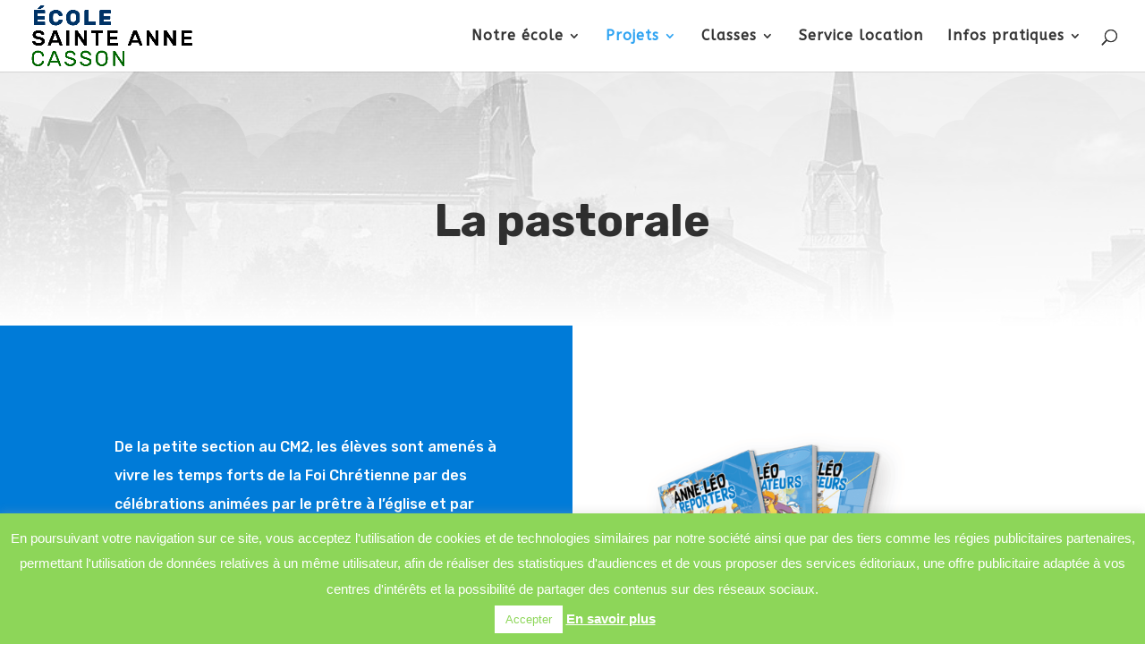

--- FILE ---
content_type: text/html; charset=UTF-8
request_url: https://ecole-sainteanne-casson.fr/la-pastorale/
body_size: 15518
content:
<!DOCTYPE html>
<html lang="fr-FR">
<head>
	<meta charset="UTF-8" />
<meta http-equiv="X-UA-Compatible" content="IE=edge">
	<link rel="pingback" href="https://ecole-sainteanne-casson.fr/xmlrpc.php" />

	<script type="text/javascript">
		document.documentElement.className = 'js';
	</script>

	<script>var et_site_url='https://ecole-sainteanne-casson.fr';var et_post_id='210149';function et_core_page_resource_fallback(a,b){"undefined"===typeof b&&(b=a.sheet.cssRules&&0===a.sheet.cssRules.length);b&&(a.onerror=null,a.onload=null,a.href?a.href=et_site_url+"/?et_core_page_resource="+a.id+et_post_id:a.src&&(a.src=et_site_url+"/?et_core_page_resource="+a.id+et_post_id))}
</script>	<script>
		var bookacti_localized = {"error":"Une erreur s\u2019est produite.","error_select_event":"Vous n\u2019avez s\u00e9lectionn\u00e9 aucun \u00e9v\u00e8nement. Veuillez s\u00e9lectionner un \u00e9v\u00e8nement.","error_corrupted_event":"Il y a une incoh\u00e9rence dans les donn\u00e9es des \u00e9v\u00e8nements s\u00e9lectionn\u00e9s, veuillez s\u00e9lectionner un \u00e9v\u00e8nement et essayer \u00e0 nouveau.","error_less_avail_than_quantity":"Vous souhaitez faire %1$s r\u00e9servations mais seulement %2$s sont disponibles pour les \u00e9v\u00e8nements s\u00e9lectionn\u00e9s. Veuillez choisir un autre \u00e9v\u00e8nement ou diminuer la quantit\u00e9.","error_quantity_inf_to_0":"Le nombre de r\u00e9servations souhait\u00e9es est inf\u00e9rieur ou \u00e9gal \u00e0 0. Veuillez augmenter la quantit\u00e9.","error_not_allowed":"Vous n\u2019\u00eates pas autoris\u00e9(e) \u00e0 faire cela.","error_user_not_logged_in":"Vous n\u2019\u00eates pas connect\u00e9. Veuillez cr\u00e9er un compte et vous connecter d\u2019abord.","error_password_not_strong_enough":"Votre mot de passe n\u2019est pas assez fort.","select2_search_placeholder":"Veuillez saisir {nb} caract\u00e8res ou plus.","loading":"Chargement","one_person_per_booking":"pour une personne","n_people_per_booking":"pour %1$s personnes","booking":"r\u00e9servation","bookings":"r\u00e9servations","go_to_button":"Aller au","ajaxurl":"https:\/\/ecole-sainteanne-casson.fr\/wp-admin\/admin-ajax.php","nonce_query_select2_options":"a35061cff4","fullcalendar_timezone":"UTC","fullcalendar_locale":"fr","current_lang_code":"fr","current_locale":"fr_FR","available_booking_methods":["calendar"],"booking_system_attributes_keys":["id","class","hide_availability","calendars","activities","group_categories","groups_only","groups_single_events","groups_first_event_only","multiple_bookings","bookings_only","tooltip_booking_list","tooltip_booking_list_columns","status","user_id","method","auto_load","start","end","trim","past_events","past_events_bookable","days_off","check_roles","picked_events","form_id","form_action","when_perform_form_action","redirect_url_by_activity","redirect_url_by_group_category","display_data"],"event_tiny_height":32,"event_small_height":75,"event_narrow_width":70,"event_wide_width":250,"calendar_width_classes":{"640":"bookacti-calendar-narrow-width","350":"bookacti-calendar-minimal-width"},"started_events_bookable":0,"started_groups_bookable":0,"event_load_interval":"92","initial_view_threshold":640,"event_touch_press_delay":350,"date_format":"j M - G\\hi","date_format_long":"l j F Y G\\hi","time_format":"G\\hi","dates_separator":"&nbsp;&rarr;&nbsp;","date_time_separator":"&nbsp;&rarr;&nbsp;","single_event":"\u00c9v\u00e8nement seul","selected_event":"\u00c9v\u00e8nement s\u00e9lectionn\u00e9","selected_events":"\u00c9v\u00e8nements s\u00e9lectionn\u00e9s","no_events":"Aucun \u00e9v\u00e8nement disponible.","avail":"dispo.","avails":"dispo.","not_bookable":"indispo.","hide_availability_fixed":0,"dialog_button_ok":"OK","dialog_button_send":"Envoyer","dialog_button_cancel":"Fermer","dialog_button_cancel_booking":"Annuler la r\u00e9servation","dialog_button_reschedule":"Replanifier","dialog_button_refund":"Demander un remboursement","plugin_path":"https:\/\/ecole-sainteanne-casson.fr\/wp-content\/plugins\/booking-activities","is_admin":0,"current_user_id":0,"current_time":"2026-01-20 15:50:55","calendar_localization":"default","wp_date_format":"j F Y","wp_time_format":"G \\h i \\m\\i\\n","wp_start_of_week":"1","price_format":"%1$s%2$s","price_currency_symbol":"$","price_thousand_separator":".","price_decimal_separator":",","price_decimal_number":2};
	</script>
<meta name='robots' content='index, follow, max-image-preview:large, max-snippet:-1, max-video-preview:-1' />

	<!-- This site is optimized with the Yoast SEO plugin v24.5 - https://yoast.com/wordpress/plugins/seo/ -->
	<title>La pastorale - École Sainte Anne - Casson</title>
	<link rel="canonical" href="https://ecole-sainteanne-casson.fr/la-pastorale/" />
	<meta property="og:locale" content="fr_FR" />
	<meta property="og:type" content="article" />
	<meta property="og:title" content="La pastorale - École Sainte Anne - Casson" />
	<meta property="og:url" content="https://ecole-sainteanne-casson.fr/la-pastorale/" />
	<meta property="og:site_name" content="École Sainte Anne - Casson" />
	<meta property="article:publisher" content="https://www.facebook.com/EcoleSainteAnneCASSON" />
	<meta property="article:modified_time" content="2023-09-21T15:38:08+00:00" />
	<meta property="og:image" content="https://ecole-sainteanne-casson.fr/wp-content/uploads/2019/01/ecole-sainte-anne-casson.jpg" />
	<meta property="og:image:width" content="1280" />
	<meta property="og:image:height" content="640" />
	<meta property="og:image:type" content="image/jpeg" />
	<meta name="twitter:card" content="summary_large_image" />
	<meta name="twitter:label1" content="Durée de lecture estimée" />
	<meta name="twitter:data1" content="2 minutes" />
	<script type="application/ld+json" class="yoast-schema-graph">{"@context":"https://schema.org","@graph":[{"@type":"WebPage","@id":"https://ecole-sainteanne-casson.fr/la-pastorale/","url":"https://ecole-sainteanne-casson.fr/la-pastorale/","name":"La pastorale - École Sainte Anne - Casson","isPartOf":{"@id":"https://ecole-sainteanne-casson.fr/#website"},"datePublished":"2018-11-30T14:53:36+00:00","dateModified":"2023-09-21T15:38:08+00:00","breadcrumb":{"@id":"https://ecole-sainteanne-casson.fr/la-pastorale/#breadcrumb"},"inLanguage":"fr-FR","potentialAction":[{"@type":"ReadAction","target":["https://ecole-sainteanne-casson.fr/la-pastorale/"]}]},{"@type":"BreadcrumbList","@id":"https://ecole-sainteanne-casson.fr/la-pastorale/#breadcrumb","itemListElement":[{"@type":"ListItem","position":1,"name":"Accueil","item":"https://ecole-sainteanne-casson.fr/"},{"@type":"ListItem","position":2,"name":"La pastorale"}]},{"@type":"WebSite","@id":"https://ecole-sainteanne-casson.fr/#website","url":"https://ecole-sainteanne-casson.fr/","name":"École Sainte Anne - Casson","description":"École primaire (maternelle et élémentaire)","potentialAction":[{"@type":"SearchAction","target":{"@type":"EntryPoint","urlTemplate":"https://ecole-sainteanne-casson.fr/?s={search_term_string}"},"query-input":{"@type":"PropertyValueSpecification","valueRequired":true,"valueName":"search_term_string"}}],"inLanguage":"fr-FR"}]}</script>
	<!-- / Yoast SEO plugin. -->


<link rel='dns-prefetch' href='//fonts.googleapis.com' />
<link rel="alternate" type="application/rss+xml" title="École Sainte Anne - Casson &raquo; Flux" href="https://ecole-sainteanne-casson.fr/feed/" />
<link rel="alternate" type="application/rss+xml" title="École Sainte Anne - Casson &raquo; Flux des commentaires" href="https://ecole-sainteanne-casson.fr/comments/feed/" />
<script type="text/javascript">
/* <![CDATA[ */
window._wpemojiSettings = {"baseUrl":"https:\/\/s.w.org\/images\/core\/emoji\/15.0.3\/72x72\/","ext":".png","svgUrl":"https:\/\/s.w.org\/images\/core\/emoji\/15.0.3\/svg\/","svgExt":".svg","source":{"concatemoji":"https:\/\/ecole-sainteanne-casson.fr\/wp-includes\/js\/wp-emoji-release.min.js?ver=6.5.7"}};
/*! This file is auto-generated */
!function(i,n){var o,s,e;function c(e){try{var t={supportTests:e,timestamp:(new Date).valueOf()};sessionStorage.setItem(o,JSON.stringify(t))}catch(e){}}function p(e,t,n){e.clearRect(0,0,e.canvas.width,e.canvas.height),e.fillText(t,0,0);var t=new Uint32Array(e.getImageData(0,0,e.canvas.width,e.canvas.height).data),r=(e.clearRect(0,0,e.canvas.width,e.canvas.height),e.fillText(n,0,0),new Uint32Array(e.getImageData(0,0,e.canvas.width,e.canvas.height).data));return t.every(function(e,t){return e===r[t]})}function u(e,t,n){switch(t){case"flag":return n(e,"\ud83c\udff3\ufe0f\u200d\u26a7\ufe0f","\ud83c\udff3\ufe0f\u200b\u26a7\ufe0f")?!1:!n(e,"\ud83c\uddfa\ud83c\uddf3","\ud83c\uddfa\u200b\ud83c\uddf3")&&!n(e,"\ud83c\udff4\udb40\udc67\udb40\udc62\udb40\udc65\udb40\udc6e\udb40\udc67\udb40\udc7f","\ud83c\udff4\u200b\udb40\udc67\u200b\udb40\udc62\u200b\udb40\udc65\u200b\udb40\udc6e\u200b\udb40\udc67\u200b\udb40\udc7f");case"emoji":return!n(e,"\ud83d\udc26\u200d\u2b1b","\ud83d\udc26\u200b\u2b1b")}return!1}function f(e,t,n){var r="undefined"!=typeof WorkerGlobalScope&&self instanceof WorkerGlobalScope?new OffscreenCanvas(300,150):i.createElement("canvas"),a=r.getContext("2d",{willReadFrequently:!0}),o=(a.textBaseline="top",a.font="600 32px Arial",{});return e.forEach(function(e){o[e]=t(a,e,n)}),o}function t(e){var t=i.createElement("script");t.src=e,t.defer=!0,i.head.appendChild(t)}"undefined"!=typeof Promise&&(o="wpEmojiSettingsSupports",s=["flag","emoji"],n.supports={everything:!0,everythingExceptFlag:!0},e=new Promise(function(e){i.addEventListener("DOMContentLoaded",e,{once:!0})}),new Promise(function(t){var n=function(){try{var e=JSON.parse(sessionStorage.getItem(o));if("object"==typeof e&&"number"==typeof e.timestamp&&(new Date).valueOf()<e.timestamp+604800&&"object"==typeof e.supportTests)return e.supportTests}catch(e){}return null}();if(!n){if("undefined"!=typeof Worker&&"undefined"!=typeof OffscreenCanvas&&"undefined"!=typeof URL&&URL.createObjectURL&&"undefined"!=typeof Blob)try{var e="postMessage("+f.toString()+"("+[JSON.stringify(s),u.toString(),p.toString()].join(",")+"));",r=new Blob([e],{type:"text/javascript"}),a=new Worker(URL.createObjectURL(r),{name:"wpTestEmojiSupports"});return void(a.onmessage=function(e){c(n=e.data),a.terminate(),t(n)})}catch(e){}c(n=f(s,u,p))}t(n)}).then(function(e){for(var t in e)n.supports[t]=e[t],n.supports.everything=n.supports.everything&&n.supports[t],"flag"!==t&&(n.supports.everythingExceptFlag=n.supports.everythingExceptFlag&&n.supports[t]);n.supports.everythingExceptFlag=n.supports.everythingExceptFlag&&!n.supports.flag,n.DOMReady=!1,n.readyCallback=function(){n.DOMReady=!0}}).then(function(){return e}).then(function(){var e;n.supports.everything||(n.readyCallback(),(e=n.source||{}).concatemoji?t(e.concatemoji):e.wpemoji&&e.twemoji&&(t(e.twemoji),t(e.wpemoji)))}))}((window,document),window._wpemojiSettings);
/* ]]> */
</script>
<meta content="Casson v.3.13" name="generator"/><link rel='stylesheet' id='jquery-tiptip-css' href='https://ecole-sainteanne-casson.fr/wp-content/plugins/booking-activities/lib/jquery-tiptip/tipTip.min.css?ver=1.3' type='text/css' media='all' />
<style id='wp-emoji-styles-inline-css' type='text/css'>

	img.wp-smiley, img.emoji {
		display: inline !important;
		border: none !important;
		box-shadow: none !important;
		height: 1em !important;
		width: 1em !important;
		margin: 0 0.07em !important;
		vertical-align: -0.1em !important;
		background: none !important;
		padding: 0 !important;
	}
</style>
<link rel='stylesheet' id='wp-block-library-css' href='https://ecole-sainteanne-casson.fr/wp-includes/css/dist/block-library/style.min.css?ver=6.5.7' type='text/css' media='all' />
<link rel='stylesheet' id='gutenberg-pdfjs-style-css' href='https://ecole-sainteanne-casson.fr/wp-content/plugins/pdfjs-viewer-shortcode/inc/../blocks/build/style-index.css?ver=1765408169' type='text/css' media='all' />
<style id='pdfemb-pdf-embedder-viewer-style-inline-css' type='text/css'>
.wp-block-pdfemb-pdf-embedder-viewer{max-width:none}

</style>
<style id='classic-theme-styles-inline-css' type='text/css'>
/*! This file is auto-generated */
.wp-block-button__link{color:#fff;background-color:#32373c;border-radius:9999px;box-shadow:none;text-decoration:none;padding:calc(.667em + 2px) calc(1.333em + 2px);font-size:1.125em}.wp-block-file__button{background:#32373c;color:#fff;text-decoration:none}
</style>
<style id='global-styles-inline-css' type='text/css'>
body{--wp--preset--color--black: #000000;--wp--preset--color--cyan-bluish-gray: #abb8c3;--wp--preset--color--white: #ffffff;--wp--preset--color--pale-pink: #f78da7;--wp--preset--color--vivid-red: #cf2e2e;--wp--preset--color--luminous-vivid-orange: #ff6900;--wp--preset--color--luminous-vivid-amber: #fcb900;--wp--preset--color--light-green-cyan: #7bdcb5;--wp--preset--color--vivid-green-cyan: #00d084;--wp--preset--color--pale-cyan-blue: #8ed1fc;--wp--preset--color--vivid-cyan-blue: #0693e3;--wp--preset--color--vivid-purple: #9b51e0;--wp--preset--gradient--vivid-cyan-blue-to-vivid-purple: linear-gradient(135deg,rgba(6,147,227,1) 0%,rgb(155,81,224) 100%);--wp--preset--gradient--light-green-cyan-to-vivid-green-cyan: linear-gradient(135deg,rgb(122,220,180) 0%,rgb(0,208,130) 100%);--wp--preset--gradient--luminous-vivid-amber-to-luminous-vivid-orange: linear-gradient(135deg,rgba(252,185,0,1) 0%,rgba(255,105,0,1) 100%);--wp--preset--gradient--luminous-vivid-orange-to-vivid-red: linear-gradient(135deg,rgba(255,105,0,1) 0%,rgb(207,46,46) 100%);--wp--preset--gradient--very-light-gray-to-cyan-bluish-gray: linear-gradient(135deg,rgb(238,238,238) 0%,rgb(169,184,195) 100%);--wp--preset--gradient--cool-to-warm-spectrum: linear-gradient(135deg,rgb(74,234,220) 0%,rgb(151,120,209) 20%,rgb(207,42,186) 40%,rgb(238,44,130) 60%,rgb(251,105,98) 80%,rgb(254,248,76) 100%);--wp--preset--gradient--blush-light-purple: linear-gradient(135deg,rgb(255,206,236) 0%,rgb(152,150,240) 100%);--wp--preset--gradient--blush-bordeaux: linear-gradient(135deg,rgb(254,205,165) 0%,rgb(254,45,45) 50%,rgb(107,0,62) 100%);--wp--preset--gradient--luminous-dusk: linear-gradient(135deg,rgb(255,203,112) 0%,rgb(199,81,192) 50%,rgb(65,88,208) 100%);--wp--preset--gradient--pale-ocean: linear-gradient(135deg,rgb(255,245,203) 0%,rgb(182,227,212) 50%,rgb(51,167,181) 100%);--wp--preset--gradient--electric-grass: linear-gradient(135deg,rgb(202,248,128) 0%,rgb(113,206,126) 100%);--wp--preset--gradient--midnight: linear-gradient(135deg,rgb(2,3,129) 0%,rgb(40,116,252) 100%);--wp--preset--font-size--small: 13px;--wp--preset--font-size--medium: 20px;--wp--preset--font-size--large: 36px;--wp--preset--font-size--x-large: 42px;--wp--preset--spacing--20: 0.44rem;--wp--preset--spacing--30: 0.67rem;--wp--preset--spacing--40: 1rem;--wp--preset--spacing--50: 1.5rem;--wp--preset--spacing--60: 2.25rem;--wp--preset--spacing--70: 3.38rem;--wp--preset--spacing--80: 5.06rem;--wp--preset--shadow--natural: 6px 6px 9px rgba(0, 0, 0, 0.2);--wp--preset--shadow--deep: 12px 12px 50px rgba(0, 0, 0, 0.4);--wp--preset--shadow--sharp: 6px 6px 0px rgba(0, 0, 0, 0.2);--wp--preset--shadow--outlined: 6px 6px 0px -3px rgba(255, 255, 255, 1), 6px 6px rgba(0, 0, 0, 1);--wp--preset--shadow--crisp: 6px 6px 0px rgba(0, 0, 0, 1);}:where(.is-layout-flex){gap: 0.5em;}:where(.is-layout-grid){gap: 0.5em;}body .is-layout-flex{display: flex;}body .is-layout-flex{flex-wrap: wrap;align-items: center;}body .is-layout-flex > *{margin: 0;}body .is-layout-grid{display: grid;}body .is-layout-grid > *{margin: 0;}:where(.wp-block-columns.is-layout-flex){gap: 2em;}:where(.wp-block-columns.is-layout-grid){gap: 2em;}:where(.wp-block-post-template.is-layout-flex){gap: 1.25em;}:where(.wp-block-post-template.is-layout-grid){gap: 1.25em;}.has-black-color{color: var(--wp--preset--color--black) !important;}.has-cyan-bluish-gray-color{color: var(--wp--preset--color--cyan-bluish-gray) !important;}.has-white-color{color: var(--wp--preset--color--white) !important;}.has-pale-pink-color{color: var(--wp--preset--color--pale-pink) !important;}.has-vivid-red-color{color: var(--wp--preset--color--vivid-red) !important;}.has-luminous-vivid-orange-color{color: var(--wp--preset--color--luminous-vivid-orange) !important;}.has-luminous-vivid-amber-color{color: var(--wp--preset--color--luminous-vivid-amber) !important;}.has-light-green-cyan-color{color: var(--wp--preset--color--light-green-cyan) !important;}.has-vivid-green-cyan-color{color: var(--wp--preset--color--vivid-green-cyan) !important;}.has-pale-cyan-blue-color{color: var(--wp--preset--color--pale-cyan-blue) !important;}.has-vivid-cyan-blue-color{color: var(--wp--preset--color--vivid-cyan-blue) !important;}.has-vivid-purple-color{color: var(--wp--preset--color--vivid-purple) !important;}.has-black-background-color{background-color: var(--wp--preset--color--black) !important;}.has-cyan-bluish-gray-background-color{background-color: var(--wp--preset--color--cyan-bluish-gray) !important;}.has-white-background-color{background-color: var(--wp--preset--color--white) !important;}.has-pale-pink-background-color{background-color: var(--wp--preset--color--pale-pink) !important;}.has-vivid-red-background-color{background-color: var(--wp--preset--color--vivid-red) !important;}.has-luminous-vivid-orange-background-color{background-color: var(--wp--preset--color--luminous-vivid-orange) !important;}.has-luminous-vivid-amber-background-color{background-color: var(--wp--preset--color--luminous-vivid-amber) !important;}.has-light-green-cyan-background-color{background-color: var(--wp--preset--color--light-green-cyan) !important;}.has-vivid-green-cyan-background-color{background-color: var(--wp--preset--color--vivid-green-cyan) !important;}.has-pale-cyan-blue-background-color{background-color: var(--wp--preset--color--pale-cyan-blue) !important;}.has-vivid-cyan-blue-background-color{background-color: var(--wp--preset--color--vivid-cyan-blue) !important;}.has-vivid-purple-background-color{background-color: var(--wp--preset--color--vivid-purple) !important;}.has-black-border-color{border-color: var(--wp--preset--color--black) !important;}.has-cyan-bluish-gray-border-color{border-color: var(--wp--preset--color--cyan-bluish-gray) !important;}.has-white-border-color{border-color: var(--wp--preset--color--white) !important;}.has-pale-pink-border-color{border-color: var(--wp--preset--color--pale-pink) !important;}.has-vivid-red-border-color{border-color: var(--wp--preset--color--vivid-red) !important;}.has-luminous-vivid-orange-border-color{border-color: var(--wp--preset--color--luminous-vivid-orange) !important;}.has-luminous-vivid-amber-border-color{border-color: var(--wp--preset--color--luminous-vivid-amber) !important;}.has-light-green-cyan-border-color{border-color: var(--wp--preset--color--light-green-cyan) !important;}.has-vivid-green-cyan-border-color{border-color: var(--wp--preset--color--vivid-green-cyan) !important;}.has-pale-cyan-blue-border-color{border-color: var(--wp--preset--color--pale-cyan-blue) !important;}.has-vivid-cyan-blue-border-color{border-color: var(--wp--preset--color--vivid-cyan-blue) !important;}.has-vivid-purple-border-color{border-color: var(--wp--preset--color--vivid-purple) !important;}.has-vivid-cyan-blue-to-vivid-purple-gradient-background{background: var(--wp--preset--gradient--vivid-cyan-blue-to-vivid-purple) !important;}.has-light-green-cyan-to-vivid-green-cyan-gradient-background{background: var(--wp--preset--gradient--light-green-cyan-to-vivid-green-cyan) !important;}.has-luminous-vivid-amber-to-luminous-vivid-orange-gradient-background{background: var(--wp--preset--gradient--luminous-vivid-amber-to-luminous-vivid-orange) !important;}.has-luminous-vivid-orange-to-vivid-red-gradient-background{background: var(--wp--preset--gradient--luminous-vivid-orange-to-vivid-red) !important;}.has-very-light-gray-to-cyan-bluish-gray-gradient-background{background: var(--wp--preset--gradient--very-light-gray-to-cyan-bluish-gray) !important;}.has-cool-to-warm-spectrum-gradient-background{background: var(--wp--preset--gradient--cool-to-warm-spectrum) !important;}.has-blush-light-purple-gradient-background{background: var(--wp--preset--gradient--blush-light-purple) !important;}.has-blush-bordeaux-gradient-background{background: var(--wp--preset--gradient--blush-bordeaux) !important;}.has-luminous-dusk-gradient-background{background: var(--wp--preset--gradient--luminous-dusk) !important;}.has-pale-ocean-gradient-background{background: var(--wp--preset--gradient--pale-ocean) !important;}.has-electric-grass-gradient-background{background: var(--wp--preset--gradient--electric-grass) !important;}.has-midnight-gradient-background{background: var(--wp--preset--gradient--midnight) !important;}.has-small-font-size{font-size: var(--wp--preset--font-size--small) !important;}.has-medium-font-size{font-size: var(--wp--preset--font-size--medium) !important;}.has-large-font-size{font-size: var(--wp--preset--font-size--large) !important;}.has-x-large-font-size{font-size: var(--wp--preset--font-size--x-large) !important;}
.wp-block-navigation a:where(:not(.wp-element-button)){color: inherit;}
:where(.wp-block-post-template.is-layout-flex){gap: 1.25em;}:where(.wp-block-post-template.is-layout-grid){gap: 1.25em;}
:where(.wp-block-columns.is-layout-flex){gap: 2em;}:where(.wp-block-columns.is-layout-grid){gap: 2em;}
.wp-block-pullquote{font-size: 1.5em;line-height: 1.6;}
</style>
<link rel='stylesheet' id='contact-form-7-css' href='https://ecole-sainteanne-casson.fr/wp-content/plugins/contact-form-7/includes/css/styles.css?ver=5.9.8' type='text/css' media='all' />
<link rel='stylesheet' id='cookie-law-info-css' href='https://ecole-sainteanne-casson.fr/wp-content/plugins/cookie-law-info/legacy/public/css/cookie-law-info-public.css?ver=3.3.8' type='text/css' media='all' />
<link rel='stylesheet' id='cookie-law-info-gdpr-css' href='https://ecole-sainteanne-casson.fr/wp-content/plugins/cookie-law-info/legacy/public/css/cookie-law-info-gdpr.css?ver=3.3.8' type='text/css' media='all' />
<link rel='stylesheet' id='cff-css' href='https://ecole-sainteanne-casson.fr/wp-content/plugins/custom-facebook-feed/assets/css/cff-style.min.css?ver=4.3.4' type='text/css' media='all' />
<link rel='stylesheet' id='sb-font-awesome-css' href='https://ecole-sainteanne-casson.fr/wp-content/plugins/custom-facebook-feed/assets/css/font-awesome.min.css?ver=4.7.0' type='text/css' media='all' />
<link rel='stylesheet' id='divi-style-css' href='https://ecole-sainteanne-casson.fr/wp-content/themes/Casson-ste-anne/style.css?ver=3.13' type='text/css' media='all' />
<link rel='stylesheet' id='et-builder-googlefonts-cached-css' href='https://fonts.googleapis.com/css?family=ABeeZee%3Aregular%2Citalic%7CRubik%3A300%2C300italic%2Cregular%2Citalic%2C500%2C500italic%2C700%2C700italic%2C900%2C900italic%7CCabin+Sketch%3Aregular%2C700&#038;ver=6.5.7#038;subset=latin,latin-ext' type='text/css' media='all' />
<link rel='stylesheet' id='dashicons-css' href='https://ecole-sainteanne-casson.fr/wp-includes/css/dashicons.min.css?ver=6.5.7' type='text/css' media='all' />
<link rel='stylesheet' id='bookacti-css-global-css' href='https://ecole-sainteanne-casson.fr/wp-content/plugins/booking-activities/css/global.min.css?ver=1.16.46' type='text/css' media='all' />
<link rel='stylesheet' id='bookacti-css-fonts-css' href='https://ecole-sainteanne-casson.fr/wp-content/plugins/booking-activities/css/fonts.min.css?ver=1.16.46' type='text/css' media='all' />
<link rel='stylesheet' id='bookacti-css-bookings-css' href='https://ecole-sainteanne-casson.fr/wp-content/plugins/booking-activities/css/bookings.min.css?ver=1.16.46' type='text/css' media='all' />
<link rel='stylesheet' id='bookacti-css-forms-css' href='https://ecole-sainteanne-casson.fr/wp-content/plugins/booking-activities/css/forms.min.css?ver=1.16.46' type='text/css' media='all' />
<link rel='stylesheet' id='bookacti-css-jquery-ui-css' href='https://ecole-sainteanne-casson.fr/wp-content/plugins/booking-activities/lib/jquery-ui/themes/booking-activities/jquery-ui.min.css?ver=1.16.46' type='text/css' media='all' />
<link rel='stylesheet' id='bookacti-css-frontend-css' href='https://ecole-sainteanne-casson.fr/wp-content/plugins/booking-activities/css/frontend.min.css?ver=1.16.46' type='text/css' media='all' />
<script type="text/javascript" src="https://ecole-sainteanne-casson.fr/wp-includes/js/jquery/jquery.min.js?ver=3.7.1" id="jquery-core-js"></script>
<script type="text/javascript" src="https://ecole-sainteanne-casson.fr/wp-includes/js/jquery/jquery-migrate.min.js?ver=3.4.1" id="jquery-migrate-js"></script>
<script type="text/javascript" src="https://ecole-sainteanne-casson.fr/wp-includes/js/tinymce/tinymce.min.js?ver=49110-20201110" id="wp-tinymce-root-js"></script>
<script type="text/javascript" src="https://ecole-sainteanne-casson.fr/wp-includes/js/tinymce/plugins/compat3x/plugin.min.js?ver=49110-20201110" id="wp-tinymce-js"></script>
<script type="text/javascript" src="https://ecole-sainteanne-casson.fr/wp-content/plugins/booking-activities/js/global-var.min.js?ver=1.16.46" id="bookacti-js-global-var-js"></script>
<script type="text/javascript" id="cookie-law-info-js-extra">
/* <![CDATA[ */
var Cli_Data = {"nn_cookie_ids":[],"cookielist":[],"non_necessary_cookies":[],"ccpaEnabled":"","ccpaRegionBased":"","ccpaBarEnabled":"","strictlyEnabled":["necessary","obligatoire"],"ccpaType":"gdpr","js_blocking":"","custom_integration":"","triggerDomRefresh":"","secure_cookies":""};
var cli_cookiebar_settings = {"animate_speed_hide":"500","animate_speed_show":"500","background":"#8dd659","border":"#b1a6a6c2","border_on":"","button_1_button_colour":"#ffffff","button_1_button_hover":"#cccccc","button_1_link_colour":"#8dd659","button_1_as_button":"1","button_1_new_win":"","button_2_button_colour":"#333","button_2_button_hover":"#292929","button_2_link_colour":"#ffffff","button_2_as_button":"","button_2_hidebar":"1","button_3_button_colour":"#ffffff","button_3_button_hover":"#cccccc","button_3_link_colour":"#8dd659","button_3_as_button":"1","button_3_new_win":"","button_4_button_colour":"#000","button_4_button_hover":"#000000","button_4_link_colour":"#fff","button_4_as_button":"1","button_7_button_colour":"#61a229","button_7_button_hover":"#4e8221","button_7_link_colour":"#fff","button_7_as_button":"1","button_7_new_win":"","font_family":"Helvetica, sans-serif","header_fix":"","notify_animate_hide":"1","notify_animate_show":"","notify_div_id":"#cookie-law-info-bar","notify_position_horizontal":"right","notify_position_vertical":"bottom","scroll_close":"","scroll_close_reload":"","accept_close_reload":"","reject_close_reload":"","showagain_tab":"","showagain_background":"#fff","showagain_border":"#000","showagain_div_id":"#cookie-law-info-again","showagain_x_position":"100px","text":"#ffffff","show_once_yn":"","show_once":"10000","logging_on":"","as_popup":"","popup_overlay":"1","bar_heading_text":"","cookie_bar_as":"banner","popup_showagain_position":"bottom-right","widget_position":"left"};
var log_object = {"ajax_url":"https:\/\/ecole-sainteanne-casson.fr\/wp-admin\/admin-ajax.php"};
/* ]]> */
</script>
<script type="text/javascript" src="https://ecole-sainteanne-casson.fr/wp-content/plugins/cookie-law-info/legacy/public/js/cookie-law-info-public.js?ver=3.3.8" id="cookie-law-info-js"></script>
<link rel="https://api.w.org/" href="https://ecole-sainteanne-casson.fr/wp-json/" /><link rel="alternate" type="application/json" href="https://ecole-sainteanne-casson.fr/wp-json/wp/v2/pages/210149" /><link rel="EditURI" type="application/rsd+xml" title="RSD" href="https://ecole-sainteanne-casson.fr/xmlrpc.php?rsd" />
<meta name="generator" content="WordPress 6.5.7" />
<link rel='shortlink' href='https://ecole-sainteanne-casson.fr/?p=210149' />
<link rel="alternate" type="application/json+oembed" href="https://ecole-sainteanne-casson.fr/wp-json/oembed/1.0/embed?url=https%3A%2F%2Fecole-sainteanne-casson.fr%2Fla-pastorale%2F" />
<link rel="alternate" type="text/xml+oembed" href="https://ecole-sainteanne-casson.fr/wp-json/oembed/1.0/embed?url=https%3A%2F%2Fecole-sainteanne-casson.fr%2Fla-pastorale%2F&#038;format=xml" />
<!-- Analytics by WP Statistics - https://wp-statistics.com -->
<meta name="viewport" content="width=device-width, initial-scale=1.0, maximum-scale=1.0, user-scalable=0" /><link rel="icon" href="https://ecole-sainteanne-casson.fr/wp-content/uploads/2018/11/cropped-fav-300x300.jpg" sizes="32x32" />
<link rel="icon" href="https://ecole-sainteanne-casson.fr/wp-content/uploads/2018/11/cropped-fav-300x300.jpg" sizes="192x192" />
<link rel="apple-touch-icon" href="https://ecole-sainteanne-casson.fr/wp-content/uploads/2018/11/cropped-fav-300x300.jpg" />
<meta name="msapplication-TileImage" content="https://ecole-sainteanne-casson.fr/wp-content/uploads/2018/11/cropped-fav-300x300.jpg" />
<link rel="stylesheet" id="et-core-unified-cached-inline-styles" href="https://ecole-sainteanne-casson.fr/wp-content/cache/et/210149/et-core-unified-17678792087319.min.css" onerror="et_core_page_resource_fallback(this, true)" onload="et_core_page_resource_fallback(this)" /></head>
<body class="page-template-default page page-id-210149 et_pb_button_helper_class et_fullwidth_nav et_fixed_nav et_show_nav et_cover_background et_pb_gutter et_pb_gutters3 et_primary_nav_dropdown_animation_fade et_secondary_nav_dropdown_animation_fade et_pb_footer_columns3 et_header_style_left et_pb_pagebuilder_layout et_smooth_scroll et_right_sidebar et_divi_theme et-db et_minified_js et_minified_css">
	<div id="page-container">

	
	
			<header id="main-header" data-height-onload="66">
			<div class="container clearfix et_menu_container">
							<div class="logo_container">
					<span class="logo_helper"></span>
					<a href="https://ecole-sainteanne-casson.fr/">
						<img src="https://ecole-sainteanne-casson.fr/wp-content/uploads/2018/12/logo-sainte-anne-casson-2019.png" alt="École Sainte Anne - Casson" id="logo" data-height-percentage="90" />
					</a>
				</div>
							<div id="et-top-navigation" data-height="66" data-fixed-height="40">
											<nav id="top-menu-nav">
						<ul id="top-menu" class="nav"><li id="menu-item-669" class="menu-item menu-item-type-custom menu-item-object-custom menu-item-has-children menu-item-669"><a>Notre école</a>
<ul class="sub-menu">
	<li id="menu-item-210267" class="menu-item menu-item-type-post_type menu-item-object-page menu-item-210267"><a href="https://ecole-sainteanne-casson.fr/presentation-historique-et-geographique/">Présentation</a></li>
	<li id="menu-item-210090" class="menu-item menu-item-type-post_type menu-item-object-page menu-item-210090"><a href="https://ecole-sainteanne-casson.fr/equipe-pedagogique/">Équipe pédagogique</a></li>
	<li id="menu-item-210091" class="menu-item menu-item-type-post_type menu-item-object-page menu-item-210091"><a href="https://ecole-sainteanne-casson.fr/reglement/">Règlement</a></li>
	<li id="menu-item-211146" class="menu-item menu-item-type-post_type menu-item-object-page menu-item-211146"><a href="https://ecole-sainteanne-casson.fr/reglement-des-enfants/">Règlement des enfants</a></li>
	<li id="menu-item-210080" class="menu-item menu-item-type-custom menu-item-object-custom menu-item-has-children menu-item-210080"><a>Associations</a>
	<ul class="sub-menu">
		<li id="menu-item-699" class="menu-item menu-item-type-post_type menu-item-object-page menu-item-has-children menu-item-699"><a href="https://ecole-sainteanne-casson.fr/les-associations/apel/">APEL</a>
		<ul class="sub-menu">
			<li id="menu-item-1373" class="menu-item menu-item-type-post_type menu-item-object-page menu-item-1373"><a href="https://ecole-sainteanne-casson.fr/les-associations/apel/ateliers-de-noel/">Soirée de Noël</a></li>
			<li id="menu-item-1201" class="menu-item menu-item-type-post_type menu-item-object-page menu-item-1201"><a href="https://ecole-sainteanne-casson.fr/kermesse/">KERMESSE</a></li>
		</ul>
</li>
		<li id="menu-item-197" class="menu-item menu-item-type-post_type menu-item-object-page menu-item-has-children menu-item-197"><a href="https://ecole-sainteanne-casson.fr/les-associations/ogec/">OGEC</a>
		<ul class="sub-menu">
			<li id="menu-item-1368" class="menu-item menu-item-type-post_type menu-item-object-page menu-item-1368"><a href="https://ecole-sainteanne-casson.fr/les-associations/ogec/matinees-travaux/">Matinées travaux</a></li>
		</ul>
</li>
	</ul>
</li>
</ul>
</li>
<li id="menu-item-210092" class="menu-item menu-item-type-post_type menu-item-object-page current-menu-ancestor current-menu-parent current_page_parent current_page_ancestor menu-item-has-children menu-item-210092"><a href="https://ecole-sainteanne-casson.fr/projets/">Projets</a>
<ul class="sub-menu">
	<li id="menu-item-210313" class="menu-item menu-item-type-post_type menu-item-object-page menu-item-210313"><a href="https://ecole-sainteanne-casson.fr/projet-educatif/">Projet éducatif</a></li>
	<li id="menu-item-210150" class="menu-item menu-item-type-post_type menu-item-object-page current-menu-item page_item page-item-210149 current_page_item menu-item-210150"><a href="https://ecole-sainteanne-casson.fr/la-pastorale/" aria-current="page">La pastorale</a></li>
	<li id="menu-item-210318" class="menu-item menu-item-type-post_type menu-item-object-page menu-item-210318"><a href="https://ecole-sainteanne-casson.fr/projet-2018-2019/">Projet 2023/2026</a></li>
	<li id="menu-item-211890" class="menu-item menu-item-type-post_type menu-item-object-page menu-item-211890"><a href="https://ecole-sainteanne-casson.fr/dons-pour-une-nouvelle-structure-de-jeux/">Dons … pour une nouvelle structure de jeux</a></li>
</ul>
</li>
<li id="menu-item-670" class="menu-item menu-item-type-custom menu-item-object-custom menu-item-has-children menu-item-670"><a>Classes</a>
<ul class="sub-menu">
	<li id="menu-item-1094" class="menu-item menu-item-type-taxonomy menu-item-object-category menu-item-1094"><a href="https://ecole-sainteanne-casson.fr/category/psms/">PPS.PS</a></li>
	<li id="menu-item-1093" class="menu-item menu-item-type-taxonomy menu-item-object-category menu-item-1093"><a href="https://ecole-sainteanne-casson.fr/category/gs/">MS.GS</a></li>
	<li id="menu-item-211277" class="menu-item menu-item-type-taxonomy menu-item-object-category menu-item-211277"><a href="https://ecole-sainteanne-casson.fr/category/ce1/">CP</a></li>
	<li id="menu-item-211278" class="menu-item menu-item-type-taxonomy menu-item-object-category menu-item-211278"><a href="https://ecole-sainteanne-casson.fr/category/ce2cm2/">CE1.CE2</a></li>
	<li id="menu-item-211279" class="menu-item menu-item-type-taxonomy menu-item-object-category menu-item-211279"><a href="https://ecole-sainteanne-casson.fr/category/cm1/">CM1.CM2</a></li>
</ul>
</li>
<li id="menu-item-210171" class="menu-item menu-item-type-post_type menu-item-object-page menu-item-210171"><a href="https://ecole-sainteanne-casson.fr/location-de-materiel/">Service location</a></li>
<li id="menu-item-671" class="menu-item menu-item-type-custom menu-item-object-custom menu-item-has-children menu-item-671"><a>Infos pratiques</a>
<ul class="sub-menu">
	<li id="menu-item-209999" class="menu-item menu-item-type-post_type menu-item-object-page menu-item-209999"><a href="https://ecole-sainteanne-casson.fr/contact/">Contact</a></li>
	<li id="menu-item-689" class="menu-item menu-item-type-post_type menu-item-object-page menu-item-689"><a href="https://ecole-sainteanne-casson.fr/vie-pratique/calendrier/">Calendrier</a></li>
	<li id="menu-item-677" class="menu-item menu-item-type-post_type menu-item-object-page menu-item-677"><a href="https://ecole-sainteanne-casson.fr/inscriptions/">Inscriptions</a></li>
	<li id="menu-item-210185" class="menu-item menu-item-type-post_type menu-item-object-page menu-item-210185"><a href="https://ecole-sainteanne-casson.fr/cotisation-des-familles/">Cotisation des familles</a></li>
	<li id="menu-item-210181" class="menu-item menu-item-type-post_type menu-item-object-page menu-item-210181"><a href="https://ecole-sainteanne-casson.fr/mentions-legales/">Mentions légales</a></li>
</ul>
</li>
</ul>						</nav>
					
					
					
										<div id="et_top_search">
						<span id="et_search_icon"></span>
					</div>
					
					<div id="et_mobile_nav_menu">
				<div class="mobile_nav closed">
					<span class="select_page">Sélectionner une page</span>
					<span class="mobile_menu_bar mobile_menu_bar_toggle"></span>
				</div>
			</div>				</div> <!-- #et-top-navigation -->
			</div> <!-- .container -->
			<div class="et_search_outer">
				<div class="container et_search_form_container">
					<form role="search" method="get" class="et-search-form" action="https://ecole-sainteanne-casson.fr/">
					<input type="search" class="et-search-field" placeholder="Rechercher &hellip;" value="" name="s" title="Rechercher:" />					</form>
					<span class="et_close_search_field"></span>
				</div>
			</div>
		</header> <!-- #main-header -->
			<div id="et-main-area">
	
<div id="main-content">


			
				<article id="post-210149" class="post-210149 page type-page status-publish hentry">

				
					<div class="entry-content">
					<div id="et-boc" class="et-boc">
			
			<div class="et_builder_inner_content et_pb_gutters3">
				<div class="et_pb_section et_pb_section_0 et_pb_with_background et_pb_fullwidth_section et_section_regular section_has_divider et_pb_top_divider">
				<div class="et_pb_top_inside_divider"></div>
				
				
				
					<section class="et_pb_module et_pb_fullwidth_header et_pb_fullwidth_header_0 et_animated et_pb_bg_layout_light et_pb_text_align_center">
				
				
				<div class="et_pb_fullwidth_header_container center">
					<div class="header-content-container center">
					<div class="header-content">
						
						
						<span class="et_pb_fullwidth_header_subhead">La pastorale</span>
						<div class="et_pb_header_content_wrapper"></div>
						
					</div>
				</div>
					
				</div>
				<div class="et_pb_fullwidth_header_overlay"></div>
				<div class="et_pb_fullwidth_header_scroll"></div>
			</section>
				
				
			</div> <!-- .et_pb_section --><div class="et_pb_section et_pb_section_1 et_pb_with_background et_pb_section_parallax et_section_regular">
				
				
				
				
					<div class="et_pb_row et_pb_row_0 et_pb_gutters1 et_pb_row_fullwidth">
				<div class="et_pb_column et_pb_column_1_2 et_pb_column_0    et_pb_css_mix_blend_mode_passthrough">
				
				
				<div class="et_pb_module et_pb_cta_0 et_pb_promo et_pb_bg_layout_dark  et_pb_text_align_left et_pb_no_bg">
				
				
				<div class="et_pb_promo_description">
					
					<p>De la petite section au CM2, les élèves sont amenés à vivre les temps forts de la Foi Chrétienne par des célébrations animées par le prêtre à l’église et par des temps de parole et de lectures en classe.</p>
<p>&nbsp;</p>
<p>A partir du CE1, nous vous proposons un choix entre culture chrétienne et catéchèse pour votre enfant.</p>
				</div>
				
			</div>
			</div> <!-- .et_pb_column --><div class="et_pb_column et_pb_column_1_2 et_pb_column_1    et_pb_css_mix_blend_mode_passthrough et-last-child">
				
				
				<div class="et_pb_module et_pb_image et_pb_image_0 et_always_center_on_mobile">
				
				
				<span class="et_pb_image_wrap"><img decoding="async" src="https://ecole-sainteanne-casson.fr/wp-content/uploads/2023/09/Design-sans-titre.png" alt="" /></span>
			</div>
			</div> <!-- .et_pb_column -->
				
				
			</div> <!-- .et_pb_row -->
				
				
			</div> <!-- .et_pb_section --><div class="et_pb_section et_pb_section_2 et_pb_section_parallax et_section_regular">
				
				
				
				
					<div class="et_pb_row et_pb_row_1 et_pb_equal_columns et_pb_gutters1 et_pb_row_fullwidth">
				<div class="et_pb_column et_pb_column_1_2 et_pb_column_2    et_pb_css_mix_blend_mode_passthrough">
				
				
				<div class="et_pb_module et_pb_image et_pb_image_1 et_always_center_on_mobile">
				
				
				<span class="et_pb_image_wrap"><img decoding="async" src="https://ecole-sainteanne-casson.fr/wp-content/uploads/2019/01/B.jpg" alt="" /></span>
			</div>
			</div> <!-- .et_pb_column --><div class="et_pb_column et_pb_column_1_2 et_pb_column_3    et_pb_css_mix_blend_mode_passthrough et-last-child">
				
				
				<div class="et_pb_module et_pb_cta_1 et_pb_promo et_pb_bg_layout_dark  et_pb_text_align_left et_pb_no_bg">
				
				
				<div class="et_pb_promo_description">
					
					<p>La catéchèse est un temps hebdomadaire en petits groupes qui permet aux enfants de découvrir et de s’approprier la foi de l’Église tout en entrant dans une démarche de sacrements.<br />
Si votre enfant souhaite faire sa Première Communion, il doit être inscrit en catéchèse.</p>
<p>Nous utilisons au sein de l’école les fichiers « Dieu fait pour nous des merveilles » en CE1, CE2 et « Dieu dans nos vies » en CM1, CM2.</p>
<p>La culture chrétienne répond à la nécessité de mieux connaître les racines de notre société et de notre civilisation et, ainsi, de mieux comprendre le monde d&#8217;aujourd&#8217;hui.</p>
<p>Elle offre les éléments de connaissance nécessaires pour nourrir la quête de sens de la vie.<br />
Nous utilisons au sein de l’école « Les aventures de Zou » en CE1 et<br />
« Les aventures d&#8217;Anne et Léo » en CE2-CM1-CM2.</p>
				</div>
				
			</div>
			</div> <!-- .et_pb_column -->
				
				
			</div> <!-- .et_pb_row -->
				
				
			</div> <!-- .et_pb_section -->			</div>
			
		</div>					</div> <!-- .entry-content -->

				
				</article> <!-- .et_pb_post -->

			

</div> <!-- #main-content -->


	<span class="et_pb_scroll_top et-pb-icon"></span>


			<footer id="main-footer">
				
<div class="container">
    <div id="footer-widgets" class="clearfix">
		<div class="footer-widget"><div id="media_image-10" class="fwidget et_pb_widget widget_media_image"><a href="https://www.ec44.fr/"><img width="200" height="167" src="https://ecole-sainteanne-casson.fr/wp-content/uploads/2018/11/LOGO_DDEC44_web3.png" class="image wp-image-210136  attachment-full size-full" alt="" style="max-width: 100%; height: auto;" decoding="async" loading="lazy" /></a></div> <!-- end .fwidget --></div> <!-- end .footer-widget --><div class="footer-widget"><div id="media_image-7" class="fwidget et_pb_widget widget_media_image"><a href="https://www.udogec44.org/ogec/"><img width="300" height="157" src="https://ecole-sainteanne-casson.fr/wp-content/uploads/2018/10/logo_ogec_couleur.x74469-300x157.jpg" class="image wp-image-1627  attachment-medium size-medium" alt="ogec" style="max-width: 100%; height: auto;" decoding="async" loading="lazy" srcset="https://ecole-sainteanne-casson.fr/wp-content/uploads/2018/10/logo_ogec_couleur.x74469-300x157.jpg 300w, https://ecole-sainteanne-casson.fr/wp-content/uploads/2018/10/logo_ogec_couleur.x74469.jpg 661w" sizes="(max-width: 300px) 100vw, 300px" /></a></div> <!-- end .fwidget --></div> <!-- end .footer-widget --><div class="footer-widget"><div id="media_image-8" class="fwidget et_pb_widget widget_media_image"><a href="http://departement44.sites.apel.fr/"><img width="300" height="214" src="https://ecole-sainteanne-casson.fr/wp-content/uploads/2018/10/apel-300x214.jpg" class="image wp-image-1628  attachment-medium size-medium" alt="" style="max-width: 100%; height: auto;" decoding="async" loading="lazy" srcset="https://ecole-sainteanne-casson.fr/wp-content/uploads/2018/10/apel-300x214.jpg 300w, https://ecole-sainteanne-casson.fr/wp-content/uploads/2018/10/apel-768x549.jpg 768w, https://ecole-sainteanne-casson.fr/wp-content/uploads/2018/10/apel.jpg 980w" sizes="(max-width: 300px) 100vw, 300px" /></a></div> <!-- end .fwidget --></div> <!-- end .footer-widget -->    </div> <!-- #footer-widgets -->
</div>    <!-- .container -->

		
				<div id="footer-bottom">
					<div class="container clearfix">
				<ul class="et-social-icons">


</ul><div id="footer-info">© École Sainte Anne - Casson | design by <a href="http://charlesdigital.fr/">Charles digital</a></div>					</div>	<!-- .container -->
				</div>
			</footer> <!-- #main-footer -->
		</div> <!-- #et-main-area -->


	</div> <!-- #page-container -->

	<!--googleoff: all--><div id="cookie-law-info-bar" data-nosnippet="true"><span>En poursuivant votre navigation sur ce site, vous acceptez l'utilisation de cookies et de technologies similaires par notre société ainsi que par des tiers comme les régies publicitaires partenaires, permettant l'utilisation de données relatives à un même utilisateur, afin de réaliser des statistiques d'audiences et de vous proposer des services éditoriaux, une offre publicitaire adaptée à vos centres d'intérêts et la possibilité de partager des contenus sur des réseaux sociaux.<br />
<a role='button' data-cli_action="accept" id="cookie_action_close_header" class="medium cli-plugin-button cli-plugin-main-button cookie_action_close_header cli_action_button wt-cli-accept-btn" style="display:inline-block">Accepter</a> <a href="https://ecole-sainteanne-casson.fr/en-savoir-plus/" id="CONSTANT_OPEN_URL" target="_blank" class="cli-plugin-main-link" style="display:inline-block">En savoir plus</a></span></div><div id="cookie-law-info-again" style="display:none" data-nosnippet="true"><span id="cookie_hdr_showagain">Privacy &amp; Cookies Policy</span></div><div class="cli-modal" data-nosnippet="true" id="cliSettingsPopup" tabindex="-1" role="dialog" aria-labelledby="cliSettingsPopup" aria-hidden="true">
  <div class="cli-modal-dialog" role="document">
	<div class="cli-modal-content cli-bar-popup">
		  <button type="button" class="cli-modal-close" id="cliModalClose">
			<svg class="" viewBox="0 0 24 24"><path d="M19 6.41l-1.41-1.41-5.59 5.59-5.59-5.59-1.41 1.41 5.59 5.59-5.59 5.59 1.41 1.41 5.59-5.59 5.59 5.59 1.41-1.41-5.59-5.59z"></path><path d="M0 0h24v24h-24z" fill="none"></path></svg>
			<span class="wt-cli-sr-only">Fermer</span>
		  </button>
		  <div class="cli-modal-body">
			<div class="cli-container-fluid cli-tab-container">
	<div class="cli-row">
		<div class="cli-col-12 cli-align-items-stretch cli-px-0">
			<div class="cli-privacy-overview">
				<h4>Privacy Overview</h4>				<div class="cli-privacy-content">
					<div class="cli-privacy-content-text">This website uses cookies to improve your experience while you navigate through the website. Out of these, the cookies that are categorized as necessary are stored on your browser as they are essential for the working of basic functionalities of the website. We also use third-party cookies that help us analyze and understand how you use this website. These cookies will be stored in your browser only with your consent. You also have the option to opt-out of these cookies. But opting out of some of these cookies may affect your browsing experience.</div>
				</div>
				<a class="cli-privacy-readmore" aria-label="Voir plus" role="button" data-readmore-text="Voir plus" data-readless-text="Voir moins"></a>			</div>
		</div>
		<div class="cli-col-12 cli-align-items-stretch cli-px-0 cli-tab-section-container">
												<div class="cli-tab-section">
						<div class="cli-tab-header">
							<a role="button" tabindex="0" class="cli-nav-link cli-settings-mobile" data-target="necessary" data-toggle="cli-toggle-tab">
								Necessary							</a>
															<div class="wt-cli-necessary-checkbox">
									<input type="checkbox" class="cli-user-preference-checkbox"  id="wt-cli-checkbox-necessary" data-id="checkbox-necessary" checked="checked"  />
									<label class="form-check-label" for="wt-cli-checkbox-necessary">Necessary</label>
								</div>
								<span class="cli-necessary-caption">Toujours activé</span>
													</div>
						<div class="cli-tab-content">
							<div class="cli-tab-pane cli-fade" data-id="necessary">
								<div class="wt-cli-cookie-description">
									Necessary cookies are absolutely essential for the website to function properly. This category only includes cookies that ensures basic functionalities and security features of the website. These cookies do not store any personal information.								</div>
							</div>
						</div>
					</div>
																	<div class="cli-tab-section">
						<div class="cli-tab-header">
							<a role="button" tabindex="0" class="cli-nav-link cli-settings-mobile" data-target="non-necessary" data-toggle="cli-toggle-tab">
								Non-necessary							</a>
															<div class="cli-switch">
									<input type="checkbox" id="wt-cli-checkbox-non-necessary" class="cli-user-preference-checkbox"  data-id="checkbox-non-necessary" checked='checked' />
									<label for="wt-cli-checkbox-non-necessary" class="cli-slider" data-cli-enable="Activé" data-cli-disable="Désactivé"><span class="wt-cli-sr-only">Non-necessary</span></label>
								</div>
													</div>
						<div class="cli-tab-content">
							<div class="cli-tab-pane cli-fade" data-id="non-necessary">
								<div class="wt-cli-cookie-description">
									Any cookies that may not be particularly necessary for the website to function and is used specifically to collect user personal data via analytics, ads, other embedded contents are termed as non-necessary cookies. It is mandatory to procure user consent prior to running these cookies on your website.								</div>
							</div>
						</div>
					</div>
										</div>
	</div>
</div>
		  </div>
		  <div class="cli-modal-footer">
			<div class="wt-cli-element cli-container-fluid cli-tab-container">
				<div class="cli-row">
					<div class="cli-col-12 cli-align-items-stretch cli-px-0">
						<div class="cli-tab-footer wt-cli-privacy-overview-actions">
						
															<a id="wt-cli-privacy-save-btn" role="button" tabindex="0" data-cli-action="accept" class="wt-cli-privacy-btn cli_setting_save_button wt-cli-privacy-accept-btn cli-btn">Enregistrer &amp; appliquer</a>
													</div>
						
					</div>
				</div>
			</div>
		</div>
	</div>
  </div>
</div>
<div class="cli-modal-backdrop cli-fade cli-settings-overlay"></div>
<div class="cli-modal-backdrop cli-fade cli-popupbar-overlay"></div>
<!--googleon: all--><!-- Custom Facebook Feed JS -->
<script type="text/javascript">var cffajaxurl = "https://ecole-sainteanne-casson.fr/wp-admin/admin-ajax.php";
var cfflinkhashtags = "true";
</script>
	<script type="text/javascript">
		var et_animation_data = [{"class":"et_pb_fullwidth_header_0","style":"slideBottom","repeat":"once","duration":"1000ms","delay":"0ms","intensity":"1%","starting_opacity":"0%","speed_curve":"ease-in-out"}];
	</script>
	<script type="text/javascript" src="https://ecole-sainteanne-casson.fr/wp-content/plugins/booking-activities/lib/fullcalendar/index.global.min.js?ver=6.1.15" id="fullcalendar-js"></script>
<script type="text/javascript" src="https://ecole-sainteanne-casson.fr/wp-content/plugins/booking-activities/lib/fullcalendar/locales-all.global.min.js?ver=6.1.15" id="fullcalendar-locales-all-js"></script>
<script type="text/javascript" src="https://ecole-sainteanne-casson.fr/wp-content/plugins/booking-activities/lib/jquery-tiptip/jquery.tipTip.min.js?ver=1.3" id="jquery-tiptip-js"></script>
<script type="text/javascript" src="https://ecole-sainteanne-casson.fr/wp-includes/js/dist/vendor/moment.min.js?ver=2.29.4" id="moment-js"></script>
<script type="text/javascript" id="moment-js-after">
/* <![CDATA[ */
( function( settings ) {
				moment.defineLocale( settings.locale, {
					parentLocale: 'en',
					months: settings.months,
					monthsShort: settings.monthsShort,
					weekdays: settings.weekdays,
					weekdaysShort: settings.weekdaysShort,
					week: {
						dow: settings.dow,
						doy: 7 + settings.dow - 1,
					},
					meridiem: function( hour, minute, isLowercase ) {
						if ( hour < 12 ) {
							return isLowercase ? settings.meridiem.am : settings.meridiem.AM;
						}
						return isLowercase ? settings.meridiem.pm : settings.meridiem.PM;
					},
					longDateFormat: {
						LT: settings.longDateFormat.LT,
						LTS: moment.localeData( 'en' ).longDateFormat( 'LTS' ),
						L: moment.localeData( 'en' ).longDateFormat( 'L' ),
						LL: settings.longDateFormat.LL,
						LLL: settings.longDateFormat.LLL,
						LLLL: moment.localeData( 'en' ).longDateFormat( 'LLLL' )
					}
				} );
			} )( {"locale":"fr_FR","months":["janvier","f\u00e9vrier","mars","avril","mai","juin","juillet","ao\u00fbt","septembre","octobre","novembre","d\u00e9cembre"],"monthsShort":["Jan","F\u00e9v","Mar","Avr","Mai","Juin","Juil","Ao\u00fbt","Sep","Oct","Nov","D\u00e9c"],"weekdays":["dimanche","lundi","mardi","mercredi","jeudi","vendredi","samedi"],"weekdaysShort":["dim","lun","mar","mer","jeu","ven","sam"],"dow":1,"meridiem":{"am":"am","pm":"pm","AM":"AM","PM":"PM"},"longDateFormat":{"LT":"H[ ][h][ ]mm[ ][m][i][n]","LTS":null,"L":null,"LL":"D[ ]MMMM[ ]YYYY","LLL":"DD[ ]MMMM[ ]YYYY[ ]H[h]mm","LLLL":null}} );
/* ]]> */
</script>
<script type="text/javascript" src="https://ecole-sainteanne-casson.fr/wp-includes/js/jquery/ui/core.min.js?ver=1.13.2" id="jquery-ui-core-js"></script>
<script type="text/javascript" src="https://ecole-sainteanne-casson.fr/wp-includes/js/jquery/ui/mouse.min.js?ver=1.13.2" id="jquery-ui-mouse-js"></script>
<script type="text/javascript" src="https://ecole-sainteanne-casson.fr/wp-includes/js/jquery/ui/sortable.min.js?ver=1.13.2" id="jquery-ui-sortable-js"></script>
<script type="text/javascript" src="https://ecole-sainteanne-casson.fr/wp-content/plugins/booking-activities/js/global-functions.min.js?ver=1.16.46" id="bookacti-js-global-functions-js"></script>
<script type="text/javascript" src="https://ecole-sainteanne-casson.fr/wp-includes/js/jquery/ui/effect.min.js?ver=1.13.2" id="jquery-effects-core-js"></script>
<script type="text/javascript" src="https://ecole-sainteanne-casson.fr/wp-includes/js/jquery/ui/effect-highlight.min.js?ver=1.13.2" id="jquery-effects-highlight-js"></script>
<script type="text/javascript" src="https://ecole-sainteanne-casson.fr/wp-content/plugins/booking-activities/js/booking-system-functions.min.js?ver=1.16.46" id="bookacti-js-booking-system-functions-js"></script>
<script type="text/javascript" src="https://ecole-sainteanne-casson.fr/wp-includes/js/dist/vendor/wp-polyfill-inert.min.js?ver=3.1.2" id="wp-polyfill-inert-js"></script>
<script type="text/javascript" src="https://ecole-sainteanne-casson.fr/wp-includes/js/dist/vendor/regenerator-runtime.min.js?ver=0.14.0" id="regenerator-runtime-js"></script>
<script type="text/javascript" src="https://ecole-sainteanne-casson.fr/wp-includes/js/dist/vendor/wp-polyfill.min.js?ver=3.15.0" id="wp-polyfill-js"></script>
<script type="text/javascript" src="https://ecole-sainteanne-casson.fr/wp-includes/js/dist/hooks.min.js?ver=2810c76e705dd1a53b18" id="wp-hooks-js"></script>
<script type="text/javascript" src="https://ecole-sainteanne-casson.fr/wp-includes/js/dist/i18n.min.js?ver=5e580eb46a90c2b997e6" id="wp-i18n-js"></script>
<script type="text/javascript" id="wp-i18n-js-after">
/* <![CDATA[ */
wp.i18n.setLocaleData( { 'text direction\u0004ltr': [ 'ltr' ] } );
/* ]]> */
</script>
<script type="text/javascript" src="https://ecole-sainteanne-casson.fr/wp-content/plugins/contact-form-7/includes/swv/js/index.js?ver=5.9.8" id="swv-js"></script>
<script type="text/javascript" id="contact-form-7-js-extra">
/* <![CDATA[ */
var wpcf7 = {"api":{"root":"https:\/\/ecole-sainteanne-casson.fr\/wp-json\/","namespace":"contact-form-7\/v1"},"cached":"1"};
/* ]]> */
</script>
<script type="text/javascript" id="contact-form-7-js-translations">
/* <![CDATA[ */
( function( domain, translations ) {
	var localeData = translations.locale_data[ domain ] || translations.locale_data.messages;
	localeData[""].domain = domain;
	wp.i18n.setLocaleData( localeData, domain );
} )( "contact-form-7", {"translation-revision-date":"2024-10-17 17:27:10+0000","generator":"GlotPress\/4.0.1","domain":"messages","locale_data":{"messages":{"":{"domain":"messages","plural-forms":"nplurals=2; plural=n > 1;","lang":"fr"},"This contact form is placed in the wrong place.":["Ce formulaire de contact est plac\u00e9 dans un mauvais endroit."],"Error:":["Erreur\u00a0:"]}},"comment":{"reference":"includes\/js\/index.js"}} );
/* ]]> */
</script>
<script type="text/javascript" src="https://ecole-sainteanne-casson.fr/wp-content/plugins/contact-form-7/includes/js/index.js?ver=5.9.8" id="contact-form-7-js"></script>
<script type="text/javascript" src="https://ecole-sainteanne-casson.fr/wp-content/plugins/custom-facebook-feed/assets/js/cff-scripts.min.js?ver=4.3.4" id="cffscripts-js"></script>
<script type="text/javascript" id="divi-custom-script-js-extra">
/* <![CDATA[ */
var DIVI = {"item_count":"%d Item","items_count":"%d Items"};
var et_shortcodes_strings = {"previous":"Pr\u00e9c\u00e9dent","next":"Suivant"};
var et_pb_custom = {"ajaxurl":"https:\/\/ecole-sainteanne-casson.fr\/wp-admin\/admin-ajax.php","images_uri":"https:\/\/ecole-sainteanne-casson.fr\/wp-content\/themes\/Casson-ste-anne\/images","builder_images_uri":"https:\/\/ecole-sainteanne-casson.fr\/wp-content\/themes\/Casson-ste-anne\/includes\/builder\/images","et_frontend_nonce":"2692c1648b","subscription_failed":"Veuillez v\u00e9rifier les champs ci-dessous pour vous assurer que vous avez entr\u00e9 les informations correctes.","et_ab_log_nonce":"f846243035","fill_message":"S'il vous pla\u00eet, remplissez les champs suivants:","contact_error_message":"Veuillez corriger les erreurs suivantes :","invalid":"E-mail non valide","captcha":"Captcha","prev":"Pr\u00e9c\u00e9dent","previous":"Pr\u00e9c\u00e9dente","next":"Prochaine","wrong_captcha":"Vous avez entr\u00e9 le mauvais num\u00e9ro dans le captcha.","is_builder_plugin_used":"","ignore_waypoints":"no","is_divi_theme_used":"1","widget_search_selector":".widget_search","is_ab_testing_active":"","page_id":"210149","unique_test_id":"","ab_bounce_rate":"5","is_cache_plugin_active":"no","is_shortcode_tracking":""};
var et_pb_box_shadow_elements = [];
/* ]]> */
</script>
<script type="text/javascript" src="https://ecole-sainteanne-casson.fr/wp-content/themes/Casson-ste-anne/js/custom.min.js?ver=3.13" id="divi-custom-script-js"></script>
<script type="text/javascript" id="wp-statistics-tracker-js-extra">
/* <![CDATA[ */
var WP_Statistics_Tracker_Object = {"requestUrl":"https:\/\/ecole-sainteanne-casson.fr\/wp-json\/wp-statistics\/v2","ajaxUrl":"https:\/\/ecole-sainteanne-casson.fr\/wp-admin\/admin-ajax.php","hitParams":{"wp_statistics_hit":1,"source_type":"page","source_id":210149,"search_query":"","signature":"ed66bd0d72bde5cf0759dbafc2a890ba","endpoint":"hit"},"onlineParams":{"wp_statistics_hit":1,"source_type":"page","source_id":210149,"search_query":"","signature":"ed66bd0d72bde5cf0759dbafc2a890ba","endpoint":"online"},"option":{"userOnline":"1","dntEnabled":false,"bypassAdBlockers":false,"consentIntegration":{"name":null,"status":[]},"isPreview":false,"trackAnonymously":false,"isWpConsentApiActive":false,"consentLevel":"functional"},"jsCheckTime":"60000","isLegacyEventLoaded":"","customEventAjaxUrl":"https:\/\/ecole-sainteanne-casson.fr\/wp-admin\/admin-ajax.php?action=wp_statistics_custom_event&nonce=1a729e295b"};
/* ]]> */
</script>
<script type="text/javascript" src="https://ecole-sainteanne-casson.fr/wp-content/plugins/wp-statistics/assets/js/tracker.js?ver=14.15.6" id="wp-statistics-tracker-js"></script>
<script type="text/javascript" src="https://ecole-sainteanne-casson.fr/wp-content/themes/Casson-ste-anne/core/admin/js/common.js?ver=3.13" id="et-core-common-js"></script>
<script type="text/javascript" src="https://ecole-sainteanne-casson.fr/wp-includes/js/jquery/ui/resizable.min.js?ver=1.13.2" id="jquery-ui-resizable-js"></script>
<script type="text/javascript" src="https://ecole-sainteanne-casson.fr/wp-includes/js/jquery/ui/draggable.min.js?ver=1.13.2" id="jquery-ui-draggable-js"></script>
<script type="text/javascript" src="https://ecole-sainteanne-casson.fr/wp-includes/js/jquery/ui/controlgroup.min.js?ver=1.13.2" id="jquery-ui-controlgroup-js"></script>
<script type="text/javascript" src="https://ecole-sainteanne-casson.fr/wp-includes/js/jquery/ui/checkboxradio.min.js?ver=1.13.2" id="jquery-ui-checkboxradio-js"></script>
<script type="text/javascript" src="https://ecole-sainteanne-casson.fr/wp-includes/js/jquery/ui/button.min.js?ver=1.13.2" id="jquery-ui-button-js"></script>
<script type="text/javascript" src="https://ecole-sainteanne-casson.fr/wp-includes/js/jquery/ui/dialog.min.js?ver=1.13.2" id="jquery-ui-dialog-js"></script>
<script type="text/javascript" src="https://ecole-sainteanne-casson.fr/wp-content/plugins/booking-activities/js/booking-system-dialogs.min.js?ver=1.16.46" id="bookacti-js-booking-system-dialogs-js"></script>
<script type="text/javascript" src="https://ecole-sainteanne-casson.fr/wp-content/plugins/booking-activities/js/booking-method-calendar.min.js?ver=1.16.46" id="bookacti-js-booking-method-calendar-js"></script>
<script type="text/javascript" src="https://ecole-sainteanne-casson.fr/wp-content/plugins/booking-activities/js/booking-system.min.js?ver=1.16.46" id="bookacti-js-booking-system-js"></script>
<script type="text/javascript" src="https://ecole-sainteanne-casson.fr/wp-content/plugins/booking-activities/js/bookings-functions.min.js?ver=1.16.46" id="bookacti-js-bookings-functions-js"></script>
<script type="text/javascript" src="https://ecole-sainteanne-casson.fr/wp-content/plugins/booking-activities/js/bookings-dialogs.min.js?ver=1.16.46" id="bookacti-js-bookings-dialogs-js"></script>
<script type="text/javascript" src="https://ecole-sainteanne-casson.fr/wp-content/plugins/booking-activities/js/forms.min.js?ver=1.16.46" id="bookacti-js-forms-js"></script>
</body>
</html>

<!--
Performance optimized by W3 Total Cache. Learn more: https://www.boldgrid.com/w3-total-cache/?utm_source=w3tc&utm_medium=footer_comment&utm_campaign=free_plugin

Mise en cache de page à l’aide de Disk: Enhanced 

Served from: ecole-sainteanne-casson.fr @ 2026-01-20 16:50:55 by W3 Total Cache
-->

--- FILE ---
content_type: text/css
request_url: https://ecole-sainteanne-casson.fr/wp-content/cache/et/210149/et-core-unified-17678792087319.min.css
body_size: 3505
content:
body,.et_pb_column_1_2 .et_quote_content blockquote cite,.et_pb_column_1_2 .et_link_content a.et_link_main_url,.et_pb_column_1_3 .et_quote_content blockquote cite,.et_pb_column_3_8 .et_quote_content blockquote cite,.et_pb_column_1_4 .et_quote_content blockquote cite,.et_pb_blog_grid .et_quote_content blockquote cite,.et_pb_column_1_3 .et_link_content a.et_link_main_url,.et_pb_column_3_8 .et_link_content a.et_link_main_url,.et_pb_column_1_4 .et_link_content a.et_link_main_url,.et_pb_blog_grid .et_link_content a.et_link_main_url,body .et_pb_bg_layout_light .et_pb_post p,body .et_pb_bg_layout_dark .et_pb_post p{font-size:16px}.et_pb_slide_content,.et_pb_best_value{font-size:18px}.et_header_style_centered .mobile_nav .select_page,.et_header_style_split .mobile_nav .select_page,.et_nav_text_color_light #top-menu>li>a,.et_nav_text_color_dark #top-menu>li>a,#top-menu a,.et_mobile_menu li a,.et_nav_text_color_light .et_mobile_menu li a,.et_nav_text_color_dark .et_mobile_menu li a,#et_search_icon:before,.et_search_form_container input,span.et_close_search_field:after,#et-top-navigation .et-cart-info{color:#343434}.et_search_form_container input::-moz-placeholder{color:#343434}.et_search_form_container input::-webkit-input-placeholder{color:#343434}.et_search_form_container input:-ms-input-placeholder{color:#343434}#main-header .nav li ul a{color:rgba(0,0,0,0.7)}#top-menu li a{font-size:16px}body.et_vertical_nav .container.et_search_form_container .et-search-form input{font-size:16px!important}#top-menu li a,.et_search_form_container input{font-weight:bold;font-style:normal;text-transform:none;text-decoration:none;letter-spacing:1px}.et_search_form_container input::-moz-placeholder{font-weight:bold;font-style:normal;text-transform:none;text-decoration:none;letter-spacing:1px}.et_search_form_container input::-webkit-input-placeholder{font-weight:bold;font-style:normal;text-transform:none;text-decoration:none;letter-spacing:1px}.et_search_form_container input:-ms-input-placeholder{font-weight:bold;font-style:normal;text-transform:none;text-decoration:none;letter-spacing:1px}#main-footer{background-color:#ffffff}#footer-widgets .footer-widget a,#footer-widgets .footer-widget li a,#footer-widgets .footer-widget li a:hover{color:#ffffff}.footer-widget{color:#ffffff}.footer-widget,.footer-widget li,.footer-widget li a,#footer-info{font-size:14px}.footer-widget .et_pb_widget div,.footer-widget .et_pb_widget ul,.footer-widget .et_pb_widget ol,.footer-widget .et_pb_widget label{line-height:1.7em}#et-footer-nav .bottom-nav li.current-menu-item a{color:#2ea3f2}@media only screen and (min-width:981px){#logo{max-height:90%}.et_pb_svg_logo #logo{height:90%}.et_header_style_centered.et_hide_primary_logo #main-header:not(.et-fixed-header) .logo_container,.et_header_style_centered.et_hide_fixed_logo #main-header.et-fixed-header .logo_container{height:11.88px}.et-fixed-header #top-menu li a{font-size:14px}}@media only screen and (min-width:1350px){.et_pb_row{padding:27px 0}.et_pb_section{padding:54px 0}.single.et_pb_pagebuilder_layout.et_full_width_page .et_post_meta_wrapper{padding-top:81px}.et_pb_section.et_pb_section_first{padding-top:inherit}.et_pb_fullwidth_section{padding:0}}@media only screen and (max-width:980px){.et_header_style_centered .mobile_nav .select_page,.et_header_style_split .mobile_nav .select_page,.et_mobile_menu li a,.mobile_menu_bar:before,.et_nav_text_color_light #top-menu>li>a,.et_nav_text_color_dark #top-menu>li>a,#top-menu a,.et_mobile_menu li a,#et_search_icon:before,#et_top_search .et-search-form input,.et_search_form_container input,#et-top-navigation .et-cart-info{color:rgba(0,0,0,0.6)}.et_close_search_field:after{color:rgba(0,0,0,0.6)!important}.et_search_form_container input::-moz-placeholder{color:rgba(0,0,0,0.6)}.et_search_form_container input::-webkit-input-placeholder{color:rgba(0,0,0,0.6)}.et_search_form_container input:-ms-input-placeholder{color:rgba(0,0,0,0.6)}}	h1,h2,h3,h4,h5,h6{font-family:'ABeeZee',Helvetica,Arial,Lucida,sans-serif}body,input,textarea,select{font-family:'ABeeZee',Helvetica,Arial,Lucida,sans-serif}div.et_pb_section.et_pb_section_0{background-image:url(https://ecole-sainteanne-casson.fr/wp-content/uploads/2019/01/eglise.jpg)!important}.et_pb_column_2{background-color:#ffffff;padding-top:120px;padding-right:80px;padding-bottom:120px;padding-left:10%}body #page-container .et_pb_cta_0.et_pb_promo .et_pb_button:hover{color:#e00b00!important;background:#ffffff!important;border-radius:70px}body #page-container .et_pb_cta_0.et_pb_promo .et_pb_button,body #page-container .et_pb_cta_0.et_pb_promo .et_pb_button:hover{padding-right:1em!important;padding-left:1em!important}body #page-container .et_pb_cta_0.et_pb_promo .et_pb_button:before,body #page-container .et_pb_cta_0.et_pb_promo .et_pb_button:after{display:none!important}.et_pb_column_1{padding-top:120px;padding-right:10%;padding-bottom:120px;padding-left:80px}.et_pb_image_0{margin-left:0}.et_pb_section_2{padding-top:0px;padding-right:0px;padding-bottom:0px;padding-left:0px}.et_pb_row_1.et_pb_row{padding-top:0px;padding-right:0px;padding-bottom:0px;padding-left:0px}.et_pb_image_1{margin-left:0}.et_pb_cta_0{max-width:600px}.et_pb_column_3{background-color:#89a900;padding-top:120px;padding-right:10%;padding-bottom:120px;padding-left:80px}.et_pb_cta_1.et_pb_promo h2,.et_pb_cta_1.et_pb_promo h1.et_pb_module_header,.et_pb_cta_1.et_pb_promo h3.et_pb_module_header,.et_pb_cta_1.et_pb_promo h4.et_pb_module_header,.et_pb_cta_1.et_pb_promo h5.et_pb_module_header,.et_pb_cta_1.et_pb_promo h6.et_pb_module_header{font-family:'Cabin Sketch',display!important;font-weight:700!important;text-transform:uppercase!important;font-size:40px!important;letter-spacing:6px!important;line-height:1.5em!important}.et_pb_cta_1.et_pb_promo p{line-height:2em}.et_pb_cta_1.et_pb_promo{font-family:'Rubik',Helvetica,Arial,Lucida,sans-serif;font-weight:500;line-height:2em}.et_pb_cta_1{max-width:600px}body #page-container .et_pb_cta_1.et_pb_promo .et_pb_button{color:#ffffff!important;background:rgba(0,0,0,0.6);border-width:10px!important;border-color:rgba(65,65,144,0);border-radius:70px;font-size:16px;font-family:'Rubik',Helvetica,Arial,Lucida,sans-serif!important;font-weight:700!important;background-color:rgba(0,0,0,0.6)}body #page-container .et_pb_cta_1.et_pb_promo .et_pb_button:hover{color:#c7ccd4!important;background:#ffffff!important;border-radius:70px}body #page-container .et_pb_cta_1.et_pb_promo .et_pb_button,body #page-container .et_pb_cta_1.et_pb_promo .et_pb_button:hover{padding-right:1em!important;padding-left:1em!important}body #page-container .et_pb_cta_0.et_pb_promo .et_pb_button{color:#ffffff!important;background:rgba(255,255,255,0.1);border-width:10px!important;border-color:rgba(65,65,144,0);border-radius:70px;font-size:16px;font-family:'Rubik',Helvetica,Arial,Lucida,sans-serif!important;font-weight:700!important;background-color:rgba(255,255,255,0.1)}.et_pb_cta_0.et_pb_promo{font-family:'Rubik',Helvetica,Arial,Lucida,sans-serif;font-weight:500;line-height:2em}.et_pb_section_0.section_has_divider.et_pb_top_divider .et_pb_top_inside_divider{background-image:url([data-uri]);background-size:cover;background-position:center top;top:0;height:100px;z-index:10;background-color:transparent}body #page-container .et_pb_fullwidth_header_0 .et_pb_button_two.et_pb_button:before,body #page-container .et_pb_fullwidth_header_0 .et_pb_button_two.et_pb_button:after{display:none!important}.et_pb_fullwidth_header_0.et_pb_fullwidth_header .header-content h1,.et_pb_fullwidth_header_0.et_pb_fullwidth_header .header-content h2.et_pb_module_header,.et_pb_fullwidth_header_0.et_pb_fullwidth_header .header-content h3.et_pb_module_header,.et_pb_fullwidth_header_0.et_pb_fullwidth_header .header-content h4.et_pb_module_header,.et_pb_fullwidth_header_0.et_pb_fullwidth_header .header-content h5.et_pb_module_header,.et_pb_fullwidth_header_0.et_pb_fullwidth_header .header-content h6.et_pb_module_header{font-family:'Rubik',Helvetica,Arial,Lucida,sans-serif;font-weight:700;text-transform:uppercase;font-size:16px;color:#ff7355!important;letter-spacing:5px;line-height:2em}.et_pb_fullwidth_header_0.et_pb_fullwidth_header .et_pb_header_content_wrapper{font-family:'Rubik',Helvetica,Arial,Lucida,sans-serif;font-size:18px;line-height:2em}.et_pb_fullwidth_header_0.et_pb_fullwidth_header .et_pb_fullwidth_header_subhead{font-family:'Rubik',Helvetica,Arial,Lucida,sans-serif;font-weight:700;font-size:50px;color:rgba(0,0,0,0.8)!important;line-height:1.4em}.et_pb_fullwidth_header.et_pb_fullwidth_header_0{background-image:linear-gradient(180deg,rgba(255,255,255,0.7) 0%,#ffffff 100%);background-color:rgba(255,255,255,0)}.et_pb_fullwidth_header_0{padding-top:8vw;padding-bottom:4vw}body #page-container .et_pb_fullwidth_header_0 .et_pb_button_two.et_pb_button{color:#ffffff!important;background:rgba(0,0,0,0.6);border-width:15px!important;border-color:rgba(210,159,104,0);border-radius:100px;font-size:16px;font-family:'Rubik',Helvetica,Arial,Lucida,sans-serif!important;font-weight:700!important;background-color:rgba(0,0,0,0.6)}body #page-container .et_pb_fullwidth_header_0 .et_pb_button_two.et_pb_button:hover{background:#ff8a70!important;border-radius:100px;letter-spacing:0px;padding-left:0.7em;padding-right:2em}body #page-container .et_pb_fullwidth_header_0 .et_pb_button_two.et_pb_button,body #page-container .et_pb_fullwidth_header_0 .et_pb_button_two.et_pb_button:hover{padding-right:1em!important;padding-left:1em!important}body #page-container .et_pb_fullwidth_header_0 .et_pb_button_one.et_pb_button{color:#ffffff!important;background:#ff7355;border-width:15px!important;border-color:rgba(210,159,104,0);border-radius:100px;font-size:16px;font-family:'Rubik',Helvetica,Arial,Lucida,sans-serif!important;font-weight:700!important;background-color:#ff7355}.et_pb_cta_0.et_pb_promo p{line-height:2em}body #page-container .et_pb_fullwidth_header_0 .et_pb_button_one.et_pb_button:hover{background:#ff8a70!important;border-radius:100px;letter-spacing:0px;padding-left:0.7em;padding-right:2em}body #page-container .et_pb_fullwidth_header_0 .et_pb_button_one.et_pb_button,body #page-container .et_pb_fullwidth_header_0 .et_pb_button_one.et_pb_button:hover{padding-right:1em!important;padding-left:1em!important}body #page-container .et_pb_fullwidth_header_0 .et_pb_button_one.et_pb_button:before,body #page-container .et_pb_fullwidth_header_0 .et_pb_button_one.et_pb_button:after{display:none!important}.et_pb_section_1{padding-top:0px;padding-right:0px;padding-bottom:0px;padding-left:0px}.et_pb_section_1.et_pb_section{background-color:#ffffff!important}.et_pb_row_0.et_pb_row{padding-top:0px;padding-bottom:0px}.et_pb_column_0{background-color:#007bd8;padding-top:120px;padding-right:80px;padding-bottom:120px;padding-left:10%}.et_pb_cta_0.et_pb_promo h2,.et_pb_cta_0.et_pb_promo h1.et_pb_module_header,.et_pb_cta_0.et_pb_promo h3.et_pb_module_header,.et_pb_cta_0.et_pb_promo h4.et_pb_module_header,.et_pb_cta_0.et_pb_promo h5.et_pb_module_header,.et_pb_cta_0.et_pb_promo h6.et_pb_module_header{font-family:'Cabin Sketch',display!important;font-weight:700!important;text-transform:uppercase!important;font-size:46px!important;letter-spacing:6px!important;line-height:1.5em!important}body #page-container .et_pb_cta_1.et_pb_promo .et_pb_button:before,body #page-container .et_pb_cta_1.et_pb_promo .et_pb_button:after{display:none!important}.et_pb_cta_0.et_pb_promo.et_pb_module{margin-left:0px!important;margin-right:auto!important}@media only screen and (max-width:980px){.et_pb_row>.et_pb_column.et_pb_column_0{padding-right:10%;padding-left:10%}.et_pb_row>.et_pb_column.et_pb_column_1{padding-right:10%;padding-left:10%}.et_pb_row>.et_pb_column.et_pb_column_2{padding-right:10%;padding-left:10%}.et_pb_row>.et_pb_column.et_pb_column_3{padding-right:10%;padding-left:10%}}@media only screen and (max-width:767px){.et_pb_fullwidth_header_0.et_pb_fullwidth_header .et_pb_fullwidth_header_subhead{font-size:30px}.et_pb_cta_0.et_pb_promo h2,.et_pb_cta_0.et_pb_promo h1.et_pb_module_header,.et_pb_cta_0.et_pb_promo h3.et_pb_module_header,.et_pb_cta_0.et_pb_promo h4.et_pb_module_header,.et_pb_cta_0.et_pb_promo h5.et_pb_module_header,.et_pb_cta_0.et_pb_promo h6.et_pb_module_header{font-size:30px!important}.et_pb_cta_1.et_pb_promo h2,.et_pb_cta_1.et_pb_promo h1.et_pb_module_header,.et_pb_cta_1.et_pb_promo h3.et_pb_module_header,.et_pb_cta_1.et_pb_promo h4.et_pb_module_header,.et_pb_cta_1.et_pb_promo h5.et_pb_module_header,.et_pb_cta_1.et_pb_promo h6.et_pb_module_header{font-size:30px!important}}